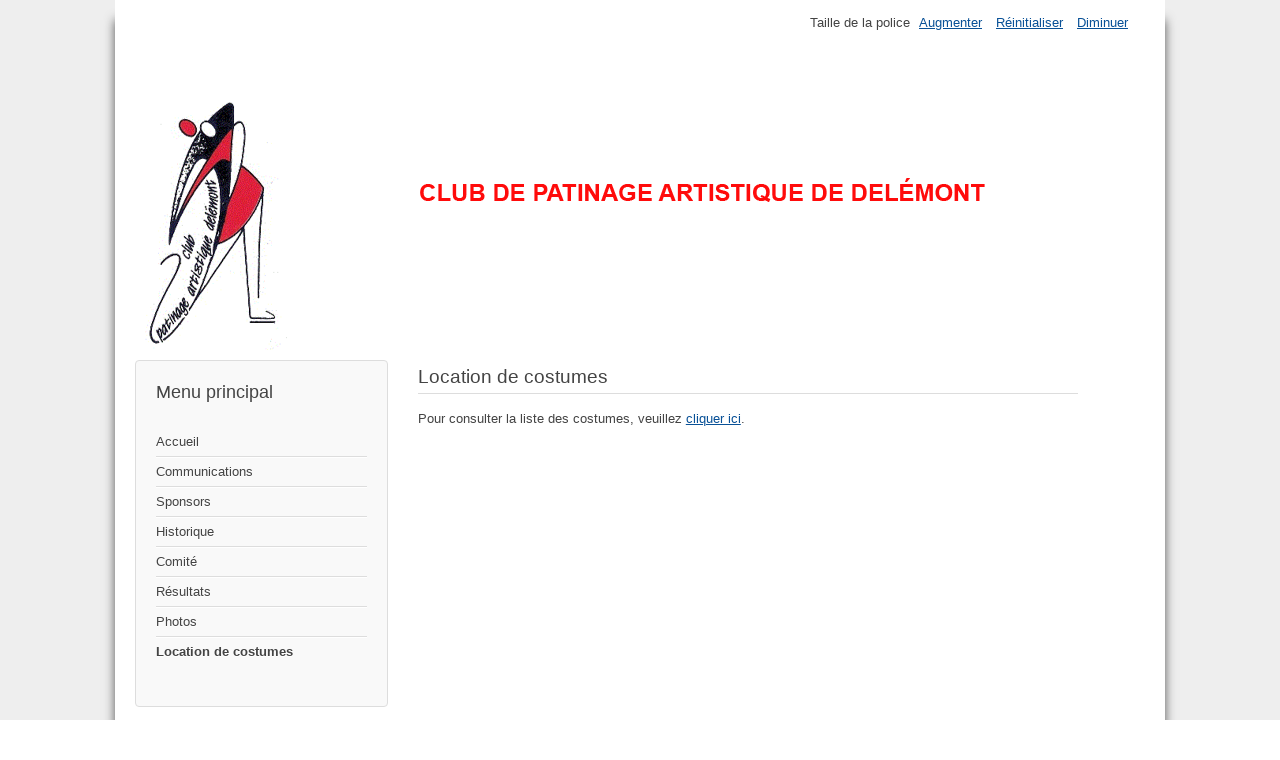

--- FILE ---
content_type: text/html; charset=utf-8
request_url: https://www.pad-delemont.ch/v3/index.php/location-de-costumes
body_size: 32671
content:
<!DOCTYPE html>
<html lang="fr-fr" dir="ltr">
	<head>
		<meta name="viewport" content="width=device-width, initial-scale=1.0, maximum-scale=3.0, user-scalable=yes"/>
		<meta name="HandheldFriendly" content="true" />
		<meta name="apple-mobile-web-app-capable" content="YES" />
		<meta charset="utf-8" />
	<base href="https://www.pad-delemont.ch/v3/index.php/location-de-costumes" />
	<meta name="author" content="Super Utilisateur" />
	<meta name="description" content="Club de patinage artistique de Delémont (PAD)" />
	<meta name="generator" content="Joomla! - Open Source Content Management" />
	<title>Location de costumes</title>
	<link href="/v3/templates/beez3/favicon.ico" rel="shortcut icon" type="image/vnd.microsoft.icon" />
	<link href="/v3/templates/system/css/system.css?50f8f397f7228f291a6ec79b3da39391" rel="stylesheet" />
	<link href="/v3/templates/beez3/css/position.css?50f8f397f7228f291a6ec79b3da39391" rel="stylesheet" />
	<link href="/v3/templates/beez3/css/layout.css?50f8f397f7228f291a6ec79b3da39391" rel="stylesheet" />
	<link href="/v3/templates/beez3/css/print.css?50f8f397f7228f291a6ec79b3da39391" rel="stylesheet" media="print" />
	<link href="/v3/templates/beez3/css/general.css?50f8f397f7228f291a6ec79b3da39391" rel="stylesheet" />
	<link href="/v3/templates/beez3/css/personal.css?50f8f397f7228f291a6ec79b3da39391" rel="stylesheet" />
	<!--[if IE 7]><link href="/v3/templates/beez3/css/ie7only.css?50f8f397f7228f291a6ec79b3da39391" rel="stylesheet" /><![endif]-->
	<script type="application/json" class="joomla-script-options new">{"csrf.token":"7b428d6f5766182fac69a1b132cac940","system.paths":{"root":"\/v3","base":"\/v3"},"joomla.jtext":{"TPL_BEEZ3_ALTOPEN":"est ouvert","TPL_BEEZ3_ALTCLOSE":"est ferm\u00e9","TPL_BEEZ3_TEXTRIGHTOPEN":"Ouvrir les infos","TPL_BEEZ3_TEXTRIGHTCLOSE":"Fermer les infos","TPL_BEEZ3_FONTSIZE":"Taille de la police","TPL_BEEZ3_BIGGER":"Augmenter","TPL_BEEZ3_RESET":"R\u00e9initialiser","TPL_BEEZ3_SMALLER":"Diminuer","TPL_BEEZ3_INCREASE_SIZE":"Augmenter la taille","TPL_BEEZ3_REVERT_STYLES_TO_DEFAULT":"Revenir aux styles par d\u00e9faut","TPL_BEEZ3_DECREASE_SIZE":"R\u00e9duire la taille","TPL_BEEZ3_OPENMENU":"Afficher le menu","TPL_BEEZ3_CLOSEMENU":"Masquer le menu"},"system.keepalive":{"interval":840000,"uri":"\/v3\/index.php\/component\/ajax\/?format=json"}}</script>
	<script src="/v3/media/jui/js/jquery.min.js?50f8f397f7228f291a6ec79b3da39391"></script>
	<script src="/v3/media/jui/js/jquery-noconflict.js?50f8f397f7228f291a6ec79b3da39391"></script>
	<script src="/v3/media/jui/js/jquery-migrate.min.js?50f8f397f7228f291a6ec79b3da39391"></script>
	<script src="/v3/media/system/js/caption.js?50f8f397f7228f291a6ec79b3da39391"></script>
	<script src="/v3/media/system/js/mootools-core.js?50f8f397f7228f291a6ec79b3da39391"></script>
	<script src="/v3/media/system/js/core.js?50f8f397f7228f291a6ec79b3da39391"></script>
	<script src="/v3/media/system/js/mootools-more.js?50f8f397f7228f291a6ec79b3da39391"></script>
	<script src="/v3/media/jui/js/bootstrap.min.js?50f8f397f7228f291a6ec79b3da39391"></script>
	<script src="/v3/templates/beez3/javascript/md_stylechanger.js?50f8f397f7228f291a6ec79b3da39391"></script>
	<script src="/v3/templates/beez3/javascript/hide.js?50f8f397f7228f291a6ec79b3da39391"></script>
	<script src="/v3/templates/beez3/javascript/respond.src.js?50f8f397f7228f291a6ec79b3da39391"></script>
	<script src="/v3/templates/beez3/javascript/template.js?50f8f397f7228f291a6ec79b3da39391"></script>
	<!--[if lt IE 9]><script src="/v3/media/jui/js/html5.js?50f8f397f7228f291a6ec79b3da39391"></script><![endif]-->
	<!--[if lt IE 9]><script src="/v3/media/system/js/polyfill.event.js?50f8f397f7228f291a6ec79b3da39391"></script><![endif]-->
	<script src="/v3/media/system/js/keepalive.js?50f8f397f7228f291a6ec79b3da39391"></script>
	<script>
jQuery(window).on('load',  function() {
				new JCaption('img.caption');
			});
	var big        = '72%';
	var small      = '53%';
	var bildauf    = '/v3/templates/beez3/images/plus.png';
	var bildzu     = '/v3/templates/beez3/images/minus.png';
	var rightopen  = 'Ouvrir les infos';
	var rightclose = 'Fermer les infos';
	var altopen    = 'est ouvert';
	var altclose   = 'est fermé';

	</script>

	</head>
	<body id="shadow">
		<div id="all">
			<div id="back">
				<header id="header">
					<div class="logoheader">
						<h1 id="logo">
																			 												<span class="header1">
												</span></h1>
					</div><!-- end logoheader -->
					<ul class="skiplinks">
						<li><a href="#main" class="u2">Aller au contenu</a></li>
						<li><a href="#nav" class="u2">Aller au menu principal et à l'identification</a></li>
											</ul>
					<h2 class="unseen">Navigation de recherche</h2>
					<h3 class="unseen">Navigation</h3>
					
					<div id="line">
						<div id="fontsize"></div>
						<h3 class="unseen">Recherche</h3>
						
					</div> <!-- end line -->
				</header><!-- end header -->
				<div id="contentarea">
					<div id="breadcrumbs">
						
					</div>

											<nav class="left1 leftbigger" id="nav">
									<div class="moduletable_menu">
					<h3>Menu principal</h3>
				<ul class="nav menu mod-list">
<li class="item-105 default"><a href="/v3/index.php" >Accueil</a></li><li class="item-109"><a href="/v3/index.php/communications" >Communications</a></li><li class="item-218"><a href="/v3/index.php/sponsors" >Sponsors</a></li><li class="item-107"><a href="/v3/index.php/historique" >Historique</a></li><li class="item-102"><a href="/v3/index.php/comite" >Comité</a></li><li class="item-129 parent"><a href="/v3/index.php/resultats" >Résultats</a></li><li class="item-124 parent"><a href="/v3/index.php/photos" >Photos</a></li><li class="item-164 current active"><a href="/v3/index.php/location-de-costumes" >Location de costumes</a></li></ul>
</div>
			<div class="moduletable_menu">
					<h3>Sponsors</h3>
				

<div class="custom_menu"  >
	<div><img src="[data-uri]" alt="" width="208" height="108" /></div></div>
</div>
			<div class="moduletable_menu">
					<h3>Connexion</h3>
				<form action="/v3/index.php/location-de-costumes" method="post" id="login-form" >
<fieldset class="userdata">
<p id="form-login-username">
	<label for="modlgn-username">Identifiant</label>
	<input id="modlgn-username" type="text" name="username" class="inputbox"  size="18" />
</p>
<p id="form-login-password">
	<label for="modlgn-passwd">Mot de passe</label>
	<input id="modlgn-passwd" type="password" name="password" class="inputbox" size="18" />
</p>
	<p id="form-login-remember">
		<label for="modlgn-remember">Se souvenir de moi</label>
		<input id="modlgn-remember" type="checkbox" name="remember" class="inputbox" value="yes"/>
	</p>
<input type="submit" name="Submit" class="button" value="Connexion" />
<input type="hidden" name="option" value="com_users" />
<input type="hidden" name="task" value="user.login" />
<input type="hidden" name="return" value="aHR0cHM6Ly93d3cucGFkLWRlbGVtb250LmNoL3YzL2luZGV4LnBocC9sb2NhdGlvbi1kZS1jb3N0dW1lcw==" />
<input type="hidden" name="7b428d6f5766182fac69a1b132cac940" value="1" /><ul>
	<li>
		<a href="/v3/index.php/component/users/?view=reset&amp;Itemid=105">
		Mot de passe oublié ?</a>
	</li>
	<li>
		<a href="/v3/index.php/component/users/?view=remind&amp;Itemid=105">
		Identifiant oublié ?</a>
	</li>
	</ul>
</fieldset>
</form>
</div>
	
							
							
						</nav><!-- end navi -->
					
					<div id="wrapper2" >
						<div id="main">

							
							<div id="system-message-container">
	</div>

							<article class="item-page">
		<h2>
			Location de costumes		</h2>

<div class="pull-left"></div>


	


	

			<p>Pour consulter la liste des costumes, veuillez <a href="/v3/fichiers/divers/costumes-pad-2018.pdf" target="_blank" rel="noopener noreferrer">cliquer ici</a>.</p>				</article>


						</div><!-- end main -->
					</div><!-- end wrapper -->

					
					
					<div class="wrap"></div>
				</div> <!-- end contentarea -->
			</div><!-- back -->
		</div><!-- all -->

		<div id="footer-outer">
			
			<div id="footer-sub">
				<footer id="footer">
					
				</footer><!-- end footer -->
			</div>
		</div>
		
	</body>
</html>
